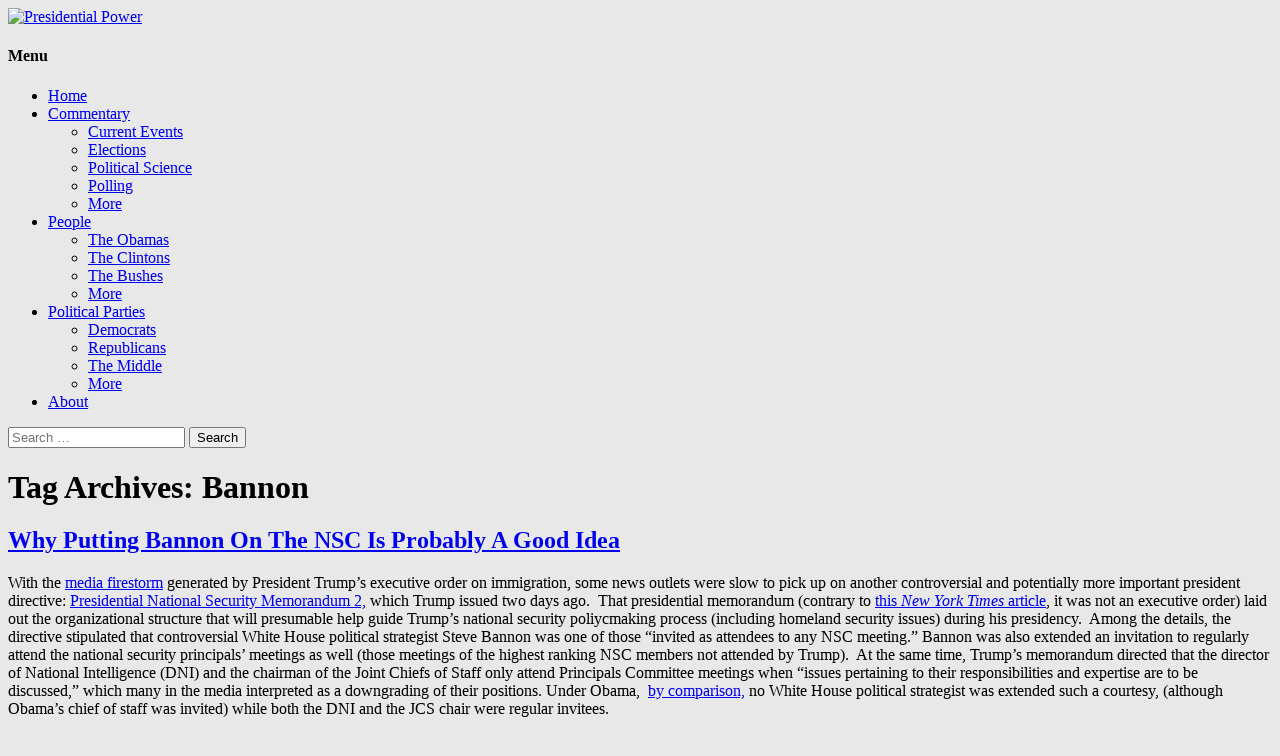

--- FILE ---
content_type: text/html; charset=UTF-8
request_url: https://sites.middlebury.edu/presidentialpower/tag/bannon/
body_size: 17213
content:
<!DOCTYPE html>
<html lang="en-US">
<head>
	<meta charset="UTF-8">
	<meta name="viewport" content="width=device-width">
	<link rel="profile" href="http://gmpg.org/xfn/11">
	<link rel="pingback" href="https://sites.middlebury.edu/presidentialpower/xmlrpc.php">
	<title>Bannon &#8211; Presidential Power</title>
<meta name='robots' content='max-image-preview:large' />
<link rel='dns-prefetch' href='//stats.wp.com' />
<link rel='dns-prefetch' href='//fonts.googleapis.com' />
<link rel="alternate" type="application/rss+xml" title="Presidential Power &raquo; Feed" href="https://sites.middlebury.edu/presidentialpower/feed/" />
<link rel="alternate" type="application/rss+xml" title="Presidential Power &raquo; Comments Feed" href="https://sites.middlebury.edu/presidentialpower/comments/feed/" />
<link rel="alternate" type="application/rss+xml" title="Presidential Power &raquo; Bannon Tag Feed" href="https://sites.middlebury.edu/presidentialpower/tag/bannon/feed/" />
<style id='wp-img-auto-sizes-contain-inline-css' type='text/css'>
img:is([sizes=auto i],[sizes^="auto," i]){contain-intrinsic-size:3000px 1500px}
/*# sourceURL=wp-img-auto-sizes-contain-inline-css */
</style>
<style id='wp-emoji-styles-inline-css' type='text/css'>

	img.wp-smiley, img.emoji {
		display: inline !important;
		border: none !important;
		box-shadow: none !important;
		height: 1em !important;
		width: 1em !important;
		margin: 0 0.07em !important;
		vertical-align: -0.1em !important;
		background: none !important;
		padding: 0 !important;
	}
/*# sourceURL=wp-emoji-styles-inline-css */
</style>
<style id='wp-block-library-inline-css' type='text/css'>
:root{--wp-block-synced-color:#7a00df;--wp-block-synced-color--rgb:122,0,223;--wp-bound-block-color:var(--wp-block-synced-color);--wp-editor-canvas-background:#ddd;--wp-admin-theme-color:#007cba;--wp-admin-theme-color--rgb:0,124,186;--wp-admin-theme-color-darker-10:#006ba1;--wp-admin-theme-color-darker-10--rgb:0,107,160.5;--wp-admin-theme-color-darker-20:#005a87;--wp-admin-theme-color-darker-20--rgb:0,90,135;--wp-admin-border-width-focus:2px}@media (min-resolution:192dpi){:root{--wp-admin-border-width-focus:1.5px}}.wp-element-button{cursor:pointer}:root .has-very-light-gray-background-color{background-color:#eee}:root .has-very-dark-gray-background-color{background-color:#313131}:root .has-very-light-gray-color{color:#eee}:root .has-very-dark-gray-color{color:#313131}:root .has-vivid-green-cyan-to-vivid-cyan-blue-gradient-background{background:linear-gradient(135deg,#00d084,#0693e3)}:root .has-purple-crush-gradient-background{background:linear-gradient(135deg,#34e2e4,#4721fb 50%,#ab1dfe)}:root .has-hazy-dawn-gradient-background{background:linear-gradient(135deg,#faaca8,#dad0ec)}:root .has-subdued-olive-gradient-background{background:linear-gradient(135deg,#fafae1,#67a671)}:root .has-atomic-cream-gradient-background{background:linear-gradient(135deg,#fdd79a,#004a59)}:root .has-nightshade-gradient-background{background:linear-gradient(135deg,#330968,#31cdcf)}:root .has-midnight-gradient-background{background:linear-gradient(135deg,#020381,#2874fc)}:root{--wp--preset--font-size--normal:16px;--wp--preset--font-size--huge:42px}.has-regular-font-size{font-size:1em}.has-larger-font-size{font-size:2.625em}.has-normal-font-size{font-size:var(--wp--preset--font-size--normal)}.has-huge-font-size{font-size:var(--wp--preset--font-size--huge)}.has-text-align-center{text-align:center}.has-text-align-left{text-align:left}.has-text-align-right{text-align:right}.has-fit-text{white-space:nowrap!important}#end-resizable-editor-section{display:none}.aligncenter{clear:both}.items-justified-left{justify-content:flex-start}.items-justified-center{justify-content:center}.items-justified-right{justify-content:flex-end}.items-justified-space-between{justify-content:space-between}.screen-reader-text{border:0;clip-path:inset(50%);height:1px;margin:-1px;overflow:hidden;padding:0;position:absolute;width:1px;word-wrap:normal!important}.screen-reader-text:focus{background-color:#ddd;clip-path:none;color:#444;display:block;font-size:1em;height:auto;left:5px;line-height:normal;padding:15px 23px 14px;text-decoration:none;top:5px;width:auto;z-index:100000}html :where(.has-border-color){border-style:solid}html :where([style*=border-top-color]){border-top-style:solid}html :where([style*=border-right-color]){border-right-style:solid}html :where([style*=border-bottom-color]){border-bottom-style:solid}html :where([style*=border-left-color]){border-left-style:solid}html :where([style*=border-width]){border-style:solid}html :where([style*=border-top-width]){border-top-style:solid}html :where([style*=border-right-width]){border-right-style:solid}html :where([style*=border-bottom-width]){border-bottom-style:solid}html :where([style*=border-left-width]){border-left-style:solid}html :where(img[class*=wp-image-]){height:auto;max-width:100%}:where(figure){margin:0 0 1em}html :where(.is-position-sticky){--wp-admin--admin-bar--position-offset:var(--wp-admin--admin-bar--height,0px)}@media screen and (max-width:600px){html :where(.is-position-sticky){--wp-admin--admin-bar--position-offset:0px}}

/*# sourceURL=wp-block-library-inline-css */
</style><style id='global-styles-inline-css' type='text/css'>
:root{--wp--preset--aspect-ratio--square: 1;--wp--preset--aspect-ratio--4-3: 4/3;--wp--preset--aspect-ratio--3-4: 3/4;--wp--preset--aspect-ratio--3-2: 3/2;--wp--preset--aspect-ratio--2-3: 2/3;--wp--preset--aspect-ratio--16-9: 16/9;--wp--preset--aspect-ratio--9-16: 9/16;--wp--preset--color--black: #000000;--wp--preset--color--cyan-bluish-gray: #abb8c3;--wp--preset--color--white: #ffffff;--wp--preset--color--pale-pink: #f78da7;--wp--preset--color--vivid-red: #cf2e2e;--wp--preset--color--luminous-vivid-orange: #ff6900;--wp--preset--color--luminous-vivid-amber: #fcb900;--wp--preset--color--light-green-cyan: #7bdcb5;--wp--preset--color--vivid-green-cyan: #00d084;--wp--preset--color--pale-cyan-blue: #8ed1fc;--wp--preset--color--vivid-cyan-blue: #0693e3;--wp--preset--color--vivid-purple: #9b51e0;--wp--preset--gradient--vivid-cyan-blue-to-vivid-purple: linear-gradient(135deg,rgb(6,147,227) 0%,rgb(155,81,224) 100%);--wp--preset--gradient--light-green-cyan-to-vivid-green-cyan: linear-gradient(135deg,rgb(122,220,180) 0%,rgb(0,208,130) 100%);--wp--preset--gradient--luminous-vivid-amber-to-luminous-vivid-orange: linear-gradient(135deg,rgb(252,185,0) 0%,rgb(255,105,0) 100%);--wp--preset--gradient--luminous-vivid-orange-to-vivid-red: linear-gradient(135deg,rgb(255,105,0) 0%,rgb(207,46,46) 100%);--wp--preset--gradient--very-light-gray-to-cyan-bluish-gray: linear-gradient(135deg,rgb(238,238,238) 0%,rgb(169,184,195) 100%);--wp--preset--gradient--cool-to-warm-spectrum: linear-gradient(135deg,rgb(74,234,220) 0%,rgb(151,120,209) 20%,rgb(207,42,186) 40%,rgb(238,44,130) 60%,rgb(251,105,98) 80%,rgb(254,248,76) 100%);--wp--preset--gradient--blush-light-purple: linear-gradient(135deg,rgb(255,206,236) 0%,rgb(152,150,240) 100%);--wp--preset--gradient--blush-bordeaux: linear-gradient(135deg,rgb(254,205,165) 0%,rgb(254,45,45) 50%,rgb(107,0,62) 100%);--wp--preset--gradient--luminous-dusk: linear-gradient(135deg,rgb(255,203,112) 0%,rgb(199,81,192) 50%,rgb(65,88,208) 100%);--wp--preset--gradient--pale-ocean: linear-gradient(135deg,rgb(255,245,203) 0%,rgb(182,227,212) 50%,rgb(51,167,181) 100%);--wp--preset--gradient--electric-grass: linear-gradient(135deg,rgb(202,248,128) 0%,rgb(113,206,126) 100%);--wp--preset--gradient--midnight: linear-gradient(135deg,rgb(2,3,129) 0%,rgb(40,116,252) 100%);--wp--preset--font-size--small: 13px;--wp--preset--font-size--medium: 20px;--wp--preset--font-size--large: 36px;--wp--preset--font-size--x-large: 42px;--wp--preset--spacing--20: 0.44rem;--wp--preset--spacing--30: 0.67rem;--wp--preset--spacing--40: 1rem;--wp--preset--spacing--50: 1.5rem;--wp--preset--spacing--60: 2.25rem;--wp--preset--spacing--70: 3.38rem;--wp--preset--spacing--80: 5.06rem;--wp--preset--shadow--natural: 6px 6px 9px rgba(0, 0, 0, 0.2);--wp--preset--shadow--deep: 12px 12px 50px rgba(0, 0, 0, 0.4);--wp--preset--shadow--sharp: 6px 6px 0px rgba(0, 0, 0, 0.2);--wp--preset--shadow--outlined: 6px 6px 0px -3px rgb(255, 255, 255), 6px 6px rgb(0, 0, 0);--wp--preset--shadow--crisp: 6px 6px 0px rgb(0, 0, 0);}:where(.is-layout-flex){gap: 0.5em;}:where(.is-layout-grid){gap: 0.5em;}body .is-layout-flex{display: flex;}.is-layout-flex{flex-wrap: wrap;align-items: center;}.is-layout-flex > :is(*, div){margin: 0;}body .is-layout-grid{display: grid;}.is-layout-grid > :is(*, div){margin: 0;}:where(.wp-block-columns.is-layout-flex){gap: 2em;}:where(.wp-block-columns.is-layout-grid){gap: 2em;}:where(.wp-block-post-template.is-layout-flex){gap: 1.25em;}:where(.wp-block-post-template.is-layout-grid){gap: 1.25em;}.has-black-color{color: var(--wp--preset--color--black) !important;}.has-cyan-bluish-gray-color{color: var(--wp--preset--color--cyan-bluish-gray) !important;}.has-white-color{color: var(--wp--preset--color--white) !important;}.has-pale-pink-color{color: var(--wp--preset--color--pale-pink) !important;}.has-vivid-red-color{color: var(--wp--preset--color--vivid-red) !important;}.has-luminous-vivid-orange-color{color: var(--wp--preset--color--luminous-vivid-orange) !important;}.has-luminous-vivid-amber-color{color: var(--wp--preset--color--luminous-vivid-amber) !important;}.has-light-green-cyan-color{color: var(--wp--preset--color--light-green-cyan) !important;}.has-vivid-green-cyan-color{color: var(--wp--preset--color--vivid-green-cyan) !important;}.has-pale-cyan-blue-color{color: var(--wp--preset--color--pale-cyan-blue) !important;}.has-vivid-cyan-blue-color{color: var(--wp--preset--color--vivid-cyan-blue) !important;}.has-vivid-purple-color{color: var(--wp--preset--color--vivid-purple) !important;}.has-black-background-color{background-color: var(--wp--preset--color--black) !important;}.has-cyan-bluish-gray-background-color{background-color: var(--wp--preset--color--cyan-bluish-gray) !important;}.has-white-background-color{background-color: var(--wp--preset--color--white) !important;}.has-pale-pink-background-color{background-color: var(--wp--preset--color--pale-pink) !important;}.has-vivid-red-background-color{background-color: var(--wp--preset--color--vivid-red) !important;}.has-luminous-vivid-orange-background-color{background-color: var(--wp--preset--color--luminous-vivid-orange) !important;}.has-luminous-vivid-amber-background-color{background-color: var(--wp--preset--color--luminous-vivid-amber) !important;}.has-light-green-cyan-background-color{background-color: var(--wp--preset--color--light-green-cyan) !important;}.has-vivid-green-cyan-background-color{background-color: var(--wp--preset--color--vivid-green-cyan) !important;}.has-pale-cyan-blue-background-color{background-color: var(--wp--preset--color--pale-cyan-blue) !important;}.has-vivid-cyan-blue-background-color{background-color: var(--wp--preset--color--vivid-cyan-blue) !important;}.has-vivid-purple-background-color{background-color: var(--wp--preset--color--vivid-purple) !important;}.has-black-border-color{border-color: var(--wp--preset--color--black) !important;}.has-cyan-bluish-gray-border-color{border-color: var(--wp--preset--color--cyan-bluish-gray) !important;}.has-white-border-color{border-color: var(--wp--preset--color--white) !important;}.has-pale-pink-border-color{border-color: var(--wp--preset--color--pale-pink) !important;}.has-vivid-red-border-color{border-color: var(--wp--preset--color--vivid-red) !important;}.has-luminous-vivid-orange-border-color{border-color: var(--wp--preset--color--luminous-vivid-orange) !important;}.has-luminous-vivid-amber-border-color{border-color: var(--wp--preset--color--luminous-vivid-amber) !important;}.has-light-green-cyan-border-color{border-color: var(--wp--preset--color--light-green-cyan) !important;}.has-vivid-green-cyan-border-color{border-color: var(--wp--preset--color--vivid-green-cyan) !important;}.has-pale-cyan-blue-border-color{border-color: var(--wp--preset--color--pale-cyan-blue) !important;}.has-vivid-cyan-blue-border-color{border-color: var(--wp--preset--color--vivid-cyan-blue) !important;}.has-vivid-purple-border-color{border-color: var(--wp--preset--color--vivid-purple) !important;}.has-vivid-cyan-blue-to-vivid-purple-gradient-background{background: var(--wp--preset--gradient--vivid-cyan-blue-to-vivid-purple) !important;}.has-light-green-cyan-to-vivid-green-cyan-gradient-background{background: var(--wp--preset--gradient--light-green-cyan-to-vivid-green-cyan) !important;}.has-luminous-vivid-amber-to-luminous-vivid-orange-gradient-background{background: var(--wp--preset--gradient--luminous-vivid-amber-to-luminous-vivid-orange) !important;}.has-luminous-vivid-orange-to-vivid-red-gradient-background{background: var(--wp--preset--gradient--luminous-vivid-orange-to-vivid-red) !important;}.has-very-light-gray-to-cyan-bluish-gray-gradient-background{background: var(--wp--preset--gradient--very-light-gray-to-cyan-bluish-gray) !important;}.has-cool-to-warm-spectrum-gradient-background{background: var(--wp--preset--gradient--cool-to-warm-spectrum) !important;}.has-blush-light-purple-gradient-background{background: var(--wp--preset--gradient--blush-light-purple) !important;}.has-blush-bordeaux-gradient-background{background: var(--wp--preset--gradient--blush-bordeaux) !important;}.has-luminous-dusk-gradient-background{background: var(--wp--preset--gradient--luminous-dusk) !important;}.has-pale-ocean-gradient-background{background: var(--wp--preset--gradient--pale-ocean) !important;}.has-electric-grass-gradient-background{background: var(--wp--preset--gradient--electric-grass) !important;}.has-midnight-gradient-background{background: var(--wp--preset--gradient--midnight) !important;}.has-small-font-size{font-size: var(--wp--preset--font-size--small) !important;}.has-medium-font-size{font-size: var(--wp--preset--font-size--medium) !important;}.has-large-font-size{font-size: var(--wp--preset--font-size--large) !important;}.has-x-large-font-size{font-size: var(--wp--preset--font-size--x-large) !important;}
/*# sourceURL=global-styles-inline-css */
</style>

<style id='classic-theme-styles-inline-css' type='text/css'>
/*! This file is auto-generated */
.wp-block-button__link{color:#fff;background-color:#32373c;border-radius:9999px;box-shadow:none;text-decoration:none;padding:calc(.667em + 2px) calc(1.333em + 2px);font-size:1.125em}.wp-block-file__button{background:#32373c;color:#fff;text-decoration:none}
/*# sourceURL=/wp-includes/css/classic-themes.min.css */
</style>
<link rel='stylesheet' id='suits-fonts-css' href='//fonts.googleapis.com/css?family=Lato%3A300%2C400&#038;subset=latin%2Clatin-ext' type='text/css' media='all' />
<link rel='stylesheet' id='suits-style-css' href='https://sites.middlebury.edu/presidentialpower/wp-content/themes/suits/style.css?ver=2020-09-16' type='text/css' media='all' />
<script type="text/javascript" id="jquery-core-js-extra">
/* <![CDATA[ */
var msreader_featured_posts = {"saving":"Saving...","post_featured":"This post is featured","feature":"Feature","unfeature":"Unfeature"};
//# sourceURL=jquery-core-js-extra
/* ]]> */
</script>
<script type="text/javascript" src="https://sites.middlebury.edu/presidentialpower/wp-includes/js/jquery/jquery.min.js?ver=3.7.1" id="jquery-core-js"></script>
<script type="text/javascript" src="https://sites.middlebury.edu/presidentialpower/wp-includes/js/jquery/jquery-migrate.min.js?ver=3.4.1" id="jquery-migrate-js"></script>
<script type="text/javascript" id="jquery-js-after">
/* <![CDATA[ */
var ajaxurl = 'https://sites.middlebury.edu/presidentialpower/wp-admin/admin-ajax.php';
//# sourceURL=jquery-js-after
/* ]]> */
</script>
<link rel="https://api.w.org/" href="https://sites.middlebury.edu/presidentialpower/wp-json/" /><link rel="alternate" title="JSON" type="application/json" href="https://sites.middlebury.edu/presidentialpower/wp-json/wp/v2/tags/816296" /><link rel="EditURI" type="application/rsd+xml" title="RSD" href="https://sites.middlebury.edu/presidentialpower/xmlrpc.php?rsd" />
<meta name="generator" content="Presidential Power 6.9 - https://sites.middlebury.edu/presidentialpower" />
	<style>
		@media screen and (max-width: 782px) {
			#wpadminbar li#wp-admin-bar-log-in,
			#wpadminbar li#wp-admin-bar-register {
				display: block;
			}

			#wpadminbar li#wp-admin-bar-log-in a,
			#wpadminbar li#wp-admin-bar-register a {
				padding: 0 8px;
			}
		}
	</style>
	<style>img#wpstats{display:none}</style>
		
        <script type="text/javascript">
            var jQueryMigrateHelperHasSentDowngrade = false;

			window.onerror = function( msg, url, line, col, error ) {
				// Break out early, do not processing if a downgrade reqeust was already sent.
				if ( jQueryMigrateHelperHasSentDowngrade ) {
					return true;
                }

				var xhr = new XMLHttpRequest();
				var nonce = '2fe1272290';
				var jQueryFunctions = [
					'andSelf',
					'browser',
					'live',
					'boxModel',
					'support.boxModel',
					'size',
					'swap',
					'clean',
					'sub',
                ];
				var match_pattern = /\)\.(.+?) is not a function/;
                var erroredFunction = msg.match( match_pattern );

                // If there was no matching functions, do not try to downgrade.
                if ( null === erroredFunction || typeof erroredFunction !== 'object' || typeof erroredFunction[1] === "undefined" || -1 === jQueryFunctions.indexOf( erroredFunction[1] ) ) {
                    return true;
                }

                // Set that we've now attempted a downgrade request.
                jQueryMigrateHelperHasSentDowngrade = true;

				xhr.open( 'POST', 'https://sites.middlebury.edu/presidentialpower/wp-admin/admin-ajax.php' );
				xhr.setRequestHeader( 'Content-Type', 'application/x-www-form-urlencoded' );
				xhr.onload = function () {
					var response,
                        reload = false;

					if ( 200 === xhr.status ) {
                        try {
                        	response = JSON.parse( xhr.response );

                        	reload = response.data.reload;
                        } catch ( e ) {
                        	reload = false;
                        }
                    }

					// Automatically reload the page if a deprecation caused an automatic downgrade, ensure visitors get the best possible experience.
					if ( reload ) {
						location.reload();
                    }
				};

				xhr.send( encodeURI( 'action=jquery-migrate-downgrade-version&_wpnonce=' + nonce ) );

				// Suppress error alerts in older browsers
				return true;
			}
        </script>

			<style type="text/css" id="suits-header-css">
			.site-title,
		.site-description {
			position: absolute;
			clip: rect(1px, 1px, 1px, 1px);
		}

		.site-header .home-link {
			min-height: 0;
		}
		</style>
	<style type="text/css" id="custom-background-css">
body.custom-background { background-color: #e8e8e8; }
</style>
	
<!-- Jetpack Open Graph Tags -->
<meta property="og:type" content="website" />
<meta property="og:title" content="Bannon &#8211; Presidential Power" />
<meta property="og:url" content="https://sites.middlebury.edu/presidentialpower/tag/bannon/" />
<meta property="og:site_name" content="Presidential Power" />
<meta property="og:image" content="https://s0.wp.com/i/blank.jpg" />
<meta property="og:image:width" content="200" />
<meta property="og:image:height" content="200" />
<meta property="og:image:alt" content="" />
<meta property="og:locale" content="en_US" />

<!-- End Jetpack Open Graph Tags -->
		<style type="text/css" id="wp-custom-css">
			/*
Welcome to Custom CSS!

To learn how this works, see http://wp.me/PEmnE-Bt
*/		</style>
		</head>

<body class="archive tag tag-bannon tag-816296 custom-background wp-theme-suits no-footer-sidebar">
		<div id="page" class="hfeed site">
		<header id="masthead" class="site-header" role="banner">
										<a class="home-link" href="https://sites.middlebury.edu/presidentialpower/" title="Presidential Power" rel="home">
					<img src="https://sites.middlebury.edu/presidentialpower/files/2014/08/cropped-Presidential-Power-Header3.jpg" class="header-image" width="1500" height="218" alt="Presidential Power" />
				</a>
			
			<div id="navbar" class="navbar">
				<nav id="site-navigation" class="navigation main-navigation" role="navigation">
					<h4 class="menu-toggle">Menu</h4>
					<div class="menu-top-container"><ul id="menu-top" class="nav-menu"><li id="menu-item-14983" class="menu-item menu-item-type-custom menu-item-object-custom menu-item-home menu-item-14983"><a href="http://sites.middlebury.edu/presidentialpower/">Home</a></li>
<li id="menu-item-14966" class="menu-item menu-item-type-taxonomy menu-item-object-category menu-item-has-children menu-item-14966"><a href="https://sites.middlebury.edu/presidentialpower/category/events/">Commentary</a>
<ul class="sub-menu">
	<li id="menu-item-14967" class="menu-item menu-item-type-taxonomy menu-item-object-category menu-item-14967"><a href="https://sites.middlebury.edu/presidentialpower/category/events/current-events/">Current Events</a></li>
	<li id="menu-item-14968" class="menu-item menu-item-type-taxonomy menu-item-object-category menu-item-14968"><a href="https://sites.middlebury.edu/presidentialpower/category/events/elections/">Elections</a></li>
	<li id="menu-item-14990" class="menu-item menu-item-type-custom menu-item-object-custom menu-item-14990"><a href="http://sites.middlebury.edu/presidentialpower/category/commentary/political-science-commentary/">Political Science</a></li>
	<li id="menu-item-14991" class="menu-item menu-item-type-custom menu-item-object-custom menu-item-14991"><a href="http://sites.middlebury.edu/presidentialpower/category/commentary/polling-events/">Polling</a></li>
	<li id="menu-item-14969" class="menu-item menu-item-type-taxonomy menu-item-object-category menu-item-14969"><a href="https://sites.middlebury.edu/presidentialpower/category/events/more/">More</a></li>
</ul>
</li>
<li id="menu-item-14972" class="menu-item menu-item-type-taxonomy menu-item-object-category menu-item-has-children menu-item-14972"><a href="https://sites.middlebury.edu/presidentialpower/category/people/">People</a>
<ul class="sub-menu">
	<li id="menu-item-14992" class="menu-item menu-item-type-custom menu-item-object-custom menu-item-14992"><a href="http://sites.middlebury.edu/presidentialpower/category/people/the-obamas-people/">The Obamas</a></li>
	<li id="menu-item-14975" class="menu-item menu-item-type-taxonomy menu-item-object-category menu-item-14975"><a href="https://sites.middlebury.edu/presidentialpower/category/people/the-clintons/">The Clintons</a></li>
	<li id="menu-item-14974" class="menu-item menu-item-type-taxonomy menu-item-object-category menu-item-14974"><a href="https://sites.middlebury.edu/presidentialpower/category/people/the-bushes/">The Bushes</a></li>
	<li id="menu-item-14973" class="menu-item menu-item-type-taxonomy menu-item-object-category menu-item-14973"><a href="https://sites.middlebury.edu/presidentialpower/category/people/more-people/">More</a></li>
</ul>
</li>
<li id="menu-item-14977" class="menu-item menu-item-type-taxonomy menu-item-object-category menu-item-has-children menu-item-14977"><a href="https://sites.middlebury.edu/presidentialpower/category/political-parties/">Political Parties</a>
<ul class="sub-menu">
	<li id="menu-item-14978" class="menu-item menu-item-type-taxonomy menu-item-object-category menu-item-14978"><a href="https://sites.middlebury.edu/presidentialpower/category/political-parties/democrats/">Democrats</a></li>
	<li id="menu-item-14980" class="menu-item menu-item-type-taxonomy menu-item-object-category menu-item-14980"><a href="https://sites.middlebury.edu/presidentialpower/category/political-parties/republicans/">Republicans</a></li>
	<li id="menu-item-14981" class="menu-item menu-item-type-taxonomy menu-item-object-category menu-item-14981"><a href="https://sites.middlebury.edu/presidentialpower/category/political-parties/the-middle/">The Middle</a></li>
	<li id="menu-item-14979" class="menu-item menu-item-type-taxonomy menu-item-object-category menu-item-14979"><a href="https://sites.middlebury.edu/presidentialpower/category/political-parties/more-political-parties/">More</a></li>
</ul>
</li>
<li id="menu-item-14984" class="menu-item menu-item-type-post_type menu-item-object-page menu-item-14984"><a href="https://sites.middlebury.edu/presidentialpower/about/">About</a></li>
</ul></div>					<form role="search" method="get" class="search-form" action="https://sites.middlebury.edu/presidentialpower/">
				<label>
					<span class="screen-reader-text">Search for:</span>
					<input type="search" class="search-field" placeholder="Search &hellip;" value="" name="s" />
				</label>
				<input type="submit" class="search-submit" value="Search" />
			</form>				</nav><!-- #site-navigation -->
			</div><!-- #navbar -->
		</header><!-- #masthead -->

		<div id="main" class="site-main">

	<div id="primary" class="content-area">
		<div id="content" class="site-content" role="main">

					<header class="archive-header">
				<h1 class="archive-title">Tag Archives: Bannon</h1>
							</header><!-- .archive-header -->

										
<article id="post-16060" class="post-16060 post type-post status-publish format-standard hentry category-uncategorized tag-bannon tag-national-security-council tag-trump-decisionmaking">
	<header class="entry-header">
		
				<h2 class="entry-title">
			<a href="https://sites.middlebury.edu/presidentialpower/2017/01/31/why-putting-bannon-on-the-nsc-is-probably-a-good-idea/" rel="bookmark">Why Putting Bannon On The NSC Is Probably A Good Idea</a>
		</h2>
			</header><!-- .entry-header -->

		<div class="entry-content">
		<p>With the <a href="https://www.nytimes.com/2017/01/29/us/trump-refugee-ban-muslim-executive-order.html?_r=0">media firestorm</a> generated by President Trump’s executive order on immigration, some news outlets were slow to pick up on another controversial and potentially more important president directive: <a href="https://www.whitehouse.gov/the-press-office/2017/01/28/presidential-memorandum-organization-national-security-council-and">Presidential National Security Memorandum 2,</a> which Trump issued two days ago.  That presidential memorandum (contrary to <a href="https://www.nytimes.com/2017/01/29/us/stephen-bannon-donald-trump-national-security-council.html?hp&amp;action=click&amp;pgtype=Homepage&amp;clickSource=story-heading&amp;module=first-column-region&amp;region=top-news&amp;WT.nav=top-news">this <em>New York Times</em> article</a>, it was not an executive order) laid out the organizational structure that will presumable help guide Trump’s national security poliycmaking process (including homeland security issues) during his presidency.  Among the details, the directive stipulated that controversial White House political strategist Steve Bannon was one of those “invited as attendees to any NSC meeting.” Bannon was also extended an invitation to regularly attend the national security principals’ meetings as well (those meetings of the highest ranking NSC members not attended by Trump).  At the same time, Trump’s memorandum directed that the director of National Intelligence (DNI) and the chairman of the Joint Chiefs of Staff only attend Principals Committee meetings when &#8220;issues pertaining to their responsibilities and expertise are to be discussed,&#8221; which many in the media interpreted as a downgrading of their positions. Under Obama,  <a href="https://fas.org/irp/offdocs/ppd/ppd-1.pdf">by comparison,</a> no White House political strategist was extended such a courtesy, (although Obama’s chief of staff was invited) while both the DNI and the JCS chair were regular invitees.</p>
<p>Not surprisingly, the decision to extend Bannon a permanent invitation to participate in the national security policymaking process <a href="http://www.wsj.com/articles/donald-trump-signs-order-to-revamp-national-security-council-1485641329">generated a negative reaction</a> from a range of individuals in both parties, including Republican Arizona <a href="http://www.politico.com/story/2017/01/mccain-bannon-nsc-234329">Senator John McCain </a>and former Obama national security adviser Susan Rice, who <a href="http://thehill.com/policy/national-security/316764-susan-rice-trumps-nsc-order-stone-cold-crazy">reportedly called the decision </a>“stone cold crazy”. David Rothkopf, who has written a couple of histories of the NSC, <a href="https://www.washingtonpost.com/opinions/the-danger-of-steve-bannon-on-the-national-security-council/2017/01/29/ba3982a2-e663-11e6-bf6f-301b6b443624_story.html?utm_term=.16b0d0477e95">penned an op ed piece </a>in the <em>Washington Post</em> that included this dire warning: “…Bannon is the precisely wrong person for this wrong role. His national security experience consists of a graduate degree and seven years in the Navy. More troubling, Bannon’s role as chairman of Breitbart.com, with its racist, misogynist and Islamophobic perspectives, and his avowed desire to blow up our system of government, suggests this is someone who not only has no business being a permanent member of the most powerful consultative body in the world — he has no business being in a position of responsibility in any government.”</p>
<p>Even Bette Midler took time to tweet her concern:</p>
<p>“<a href="https://twitter.com/BetteMidler"><strong>Bette Midler Verified account </strong>‏<span style="text-decoration: line-through">@</span><strong>BetteMidler</strong> </a><a href="https://twitter.com/BetteMidler/status/825739575964397570">7h7 hours ago</a></p>
<p><a href="https://twitter.com/hashtag/Trump?src=hash"><span style="text-decoration: line-through">#</span><strong>Trump</strong></a>&#8216;s reshuffling US <strong>National Security Council</strong> (NSC), DOWNGRADING THE MILITARY CHIEFS OF STAFF! Giving a regular seat Steve Bannon! WHY?”</p>
<p>What is one to make of this reaction? With all due respect to the Divine Miss M’s foreign policy chops, I want to make the argument here that giving Bannon a formal place at the national security table is probably a good idea, given the fact that he&#8217;s probably going to play an important role in Trump’s national security process whether he sits in on meetings or not. Nor do I agree that the directive necessarily indicates a demotion for the JCS chair or DNI. However, there are other aspects of Trump’s order – aspects ignored by the critics &#8211; that worry me far more than the formal status for any single individual, including Bannon.</p>
<p>A little bit of background to Trump’s directive will help put it in historical context. Every recent president has, very early in their administration, issued a directive similar to Trump’s that lays down the organizational template for national security policymaking. Again, here’s <a href="https://www.whitehouse.gov/the-press-office/2017/01/28/presidential-memorandum-organization-national-security-council-and">the full text</a> of Trump’s presidential memorandum.  And here is <a href="https://fas.org/irp/offdocs/ppd/ppd-1.pdf">Obama’s comparable directive</a>  and <a href="https://fas.org/irp/offdocs/nspd/nspd-1.htm">George W. Bush’s.</a> As you can see, despite the difference in titles (Obama’s is labeled a Presidential Policy Directives, or PPD, while Bush&#8217;s is a National Security Policy Directive, or NSPD) they adopt a similar format.  But neither Bush nor Obama included a White House political strategist as a regular attendee.  Indeed, <a href="http://www.whitehousetransitionproject.org/wp-content/uploads/2017/01/LBJ_National_Security_Forum_National_Security_Council_9-23-2016.pdf">according to former Bush chief of staff </a>Josh Bolten,  Bush explicitly forbid his chief political strategist Karl Rove from sitting in on NSC meetings, for fear that it would signal that political considerations tainted his national security policymaking process.  Although Obama&#8217;s political strategist David Axelrod occasionally attended Obama’s national security meetings, he was not listed as a regular attendee and did not actively participate in deliberations. However, both Bush and Obama did include their White House chief of staffs as regular invitees. It bears noting that in Obama’s case, Rahm Emanuel, who was Obama’s first chief of staff, was very influential in devising political strategy for the President.</p>
<p>In thinking about the ramifications of Bannon’s appointment, it is worth keeping in mind a couple of points.  First, Trump’s presidential memorandum is only a blueprint – it is a first stab by the President at deciding how to decide – but it is issued when Trump has very little experience in running the NSC process, and before anyone really knows how personalities will, or won’t, interact.  So we should not read too much into this document in terms of projecting who will run the show, and based on what input. Second, and perhaps more importantly, the early evidence <a href="http://www.wsj.com/articles/bannon-set-to-reshape-white-house-role-1479089587">if media report</a>s are to be believed (see Trump’s controversial executive order on immigration) suggests that Bannon is already playing a key role in the making of national security policy.  By virtue of his location in the West Wing, and his regular meetings with <del>Obama</del> Trump it seems clear that Bannon is going to make his views on national security policy known to Trump whether he’s on the invite list to NSC meetings or not. Given this reality, in some ways it might be more helpful to Trump if Bannon is exposed to alternative views in the formal NSC deliberative process – and if Bannon&#8217;s views are subject to formal critique as well. Finally, one might argue that a pure separation of national security strategy and politics is not only unfeasible – it’s a bad idea.  Politics matters even in the national security realm – if you lack a strategy for developing political support for a policy, it is likely to be more difficult to implement.  In short, politics does not stop at the water&#8217;s edge.</p>
<p>Let me conclude with three additional observations.  To begin, some of the most important details are left unsaid in this memo – specifically, the number and composition of the policy coordinating committees (PCC’s) which apparently will replace Obama’s interagency committees as the first level of policy development.  One of the problems recent NSC staff structures have had is the proliferation of lower-level committees, and attendant meetings that sucked up an incredible amount of participants&#8217; time.  Each meeting requires an agenda, staff preparation, meeting minutes,  etc., and in previous administrations many participants in the process complain that they were too focused on the administrative requirements of preparing and holding meetings, and less on policy development and articulation.  One can get a sense of the number of these PCC’s by looking at Bush’s initial 2001 memo, which established six regional PCC’s and 11 functional ones. That’s a lot of paper pushing!  We shall see how Trump’s process unfolds at the lower level, which is in some respects more important than who sits on the principals committee, since it is where many policies are first incubated.</p>
<p>Second, a presidential memorandum can only provide a template for decisionmaking – ultimately, Trump’s priorities will decide which issues make it from the PCC’s up through the deputies’ level to the principals and the NSC.  Issues that Trump does not prioritize will get resolved through interagency deliberation at the lower level.  The key for any White House process is determining which issues rise to the top, and which do not.  In recent administrations, the NSC staff structure has become so large and unwieldy that it has developed a tendency to suck up lower-level issues into the President’s orbit when these should be more properly resolved before reaching the President&#8217;s desk.  The effectiveness of Trump’s deliberations will depend in part on how widely and deeply he wants to get involved in the policy weeds, and whether his staff process can separate the substantive policy wheat from the chaff.</p>
<p>Third, since at least Brent Scowcroft’s time as George H. W. Bush’s national security adviser (see <a href="https://fas.org/irp/offdocs/nsd/nsd1.pdf">his directive here)</a>, the national security adviser – in Trump’s case Michael Flynn – has managed the national security policymaking process, chairing the principals’ meeting, orchestrating the paperwork, etc.  To be effective in this role, Flynn needs Trump’s full support, so that no one (read: Bannon!) is rewarded for going around Flynn to try to influence Trump outside the formal deliberative process. At the same time, Flynn must cultivate a reputation for being an honest broker who presents all views to Trump, particularly when there is disagreement among key advisers.  This is a difficult task and historically one that often leads to friction with cabinet members, particularly the Secretary of State.  Again, I have no idea how well Flynn is suited to this task – <a href="https://www.nytimes.com/2017/01/29/us/stephen-bannon-donald-trump-national-security-council.html">early reports raise questions</a> &#8211; but it will go a long way toward determining how effective Trump’s national security policymaking process is.</p>
<p>My takeaway point, however, is that Bannon’s influence on the national security policymaking process is not likely to be determined by whether he participates in formal NSC deliberations &#8211; it’s going to come from his direct access to Trump via the Oval Office daily meetings. Although symbolism matters in Washington in terms of signaling who is important, the real currency for any presidential aide is face time with the President.  Bannon’s going to get that whether he’s formally on the NSC and principals invite list or not, in my view.  Given that reality, forcing him to justify his views in a more formal deliberative process may not be such a bad idea.</p>
			</div><!-- .entry-content -->
	
	<footer class="entry-meta">
		Posted in <a href="https://sites.middlebury.edu/presidentialpower/category/uncategorized/" rel="category tag">Uncategorized</a> and tagged <a href="https://sites.middlebury.edu/presidentialpower/tag/bannon/" rel="tag">Bannon</a>, <a href="https://sites.middlebury.edu/presidentialpower/tag/national-security-council/" rel="tag">National Security Council</a>, <a href="https://sites.middlebury.edu/presidentialpower/tag/trump-decisionmaking/" rel="tag">Trump decisionmaking</a><span class="on-date"> on <a href="https://sites.middlebury.edu/presidentialpower/2017/01/31/why-putting-bannon-on-the-nsc-is-probably-a-good-idea/" title="10:33 am" rel="bookmark"><time class="entry-date" datetime="2017-01-31T10:33:23-05:00">January 31, 2017</time></a></span><span class="by-author"> by <span class="author vcard"><a class="url fn n" href="https://sites.middlebury.edu/presidentialpower/author/dickinso/" title="View all posts by Matthew Dickinson" rel="author">Matthew Dickinson</a></span></span>.					<a href="https://sites.middlebury.edu/presidentialpower/2017/01/31/why-putting-bannon-on-the-nsc-is-probably-a-good-idea/#comments">9 Comments</a>					</footer><!-- .entry-meta -->
</article><!-- #post -->
			
			
		
		</div><!-- #content -->
	</div><!-- #primary -->

	<div id="secondary" class="sidebar-container" role="complementary">
		<div class="widget-area">
			
		<aside id="recent-posts-4" class="widget widget_recent_entries">
		<h4 class="widget-title">Recent Posts</h4>
		<ul>
											<li>
					<a href="https://sites.middlebury.edu/presidentialpower/2020/04/17/the-corona-virus-what-questions-should-trump-ask/">The Corona Virus: What Questions Should Trump Ask?</a>
									</li>
											<li>
					<a href="https://sites.middlebury.edu/presidentialpower/2020/04/14/the-epidemic-that-never-was/">The Epidemic That Never Was</a>
									</li>
											<li>
					<a href="https://sites.middlebury.edu/presidentialpower/2020/03/28/trump-covid-19-and-the-rally-round-the-flag-phenomenon/">Trump, Covid-19, and the Rally &#8216;Round The Flag Phenomenon</a>
									</li>
											<li>
					<a href="https://sites.middlebury.edu/presidentialpower/2020/02/29/the-scene-from-south-carolina-part-i/">The Scene From South Carolina: Part I</a>
									</li>
											<li>
					<a href="https://sites.middlebury.edu/presidentialpower/2020/02/17/in-honor-of-neustadts-centennial-we-celebrate-presidents-day/">In Honor of Neustadt&#8217;s Centennial, We Celebrate Presidents Day</a>
									</li>
					</ul>

		</aside><aside id="archives-5" class="widget widget_archive"><h4 class="widget-title">Archives</h4>		<label class="screen-reader-text" for="archives-dropdown-5">Archives</label>
		<select id="archives-dropdown-5" name="archive-dropdown">
			
			<option value="">Select Month</option>
				<option value='https://sites.middlebury.edu/presidentialpower/2020/04/'> April 2020 </option>
	<option value='https://sites.middlebury.edu/presidentialpower/2020/03/'> March 2020 </option>
	<option value='https://sites.middlebury.edu/presidentialpower/2020/02/'> February 2020 </option>
	<option value='https://sites.middlebury.edu/presidentialpower/2019/08/'> August 2019 </option>
	<option value='https://sites.middlebury.edu/presidentialpower/2019/07/'> July 2019 </option>
	<option value='https://sites.middlebury.edu/presidentialpower/2019/02/'> February 2019 </option>
	<option value='https://sites.middlebury.edu/presidentialpower/2018/10/'> October 2018 </option>
	<option value='https://sites.middlebury.edu/presidentialpower/2018/09/'> September 2018 </option>
	<option value='https://sites.middlebury.edu/presidentialpower/2018/06/'> June 2018 </option>
	<option value='https://sites.middlebury.edu/presidentialpower/2018/04/'> April 2018 </option>
	<option value='https://sites.middlebury.edu/presidentialpower/2018/02/'> February 2018 </option>
	<option value='https://sites.middlebury.edu/presidentialpower/2018/01/'> January 2018 </option>
	<option value='https://sites.middlebury.edu/presidentialpower/2017/12/'> December 2017 </option>
	<option value='https://sites.middlebury.edu/presidentialpower/2017/07/'> July 2017 </option>
	<option value='https://sites.middlebury.edu/presidentialpower/2017/05/'> May 2017 </option>
	<option value='https://sites.middlebury.edu/presidentialpower/2017/03/'> March 2017 </option>
	<option value='https://sites.middlebury.edu/presidentialpower/2017/01/'> January 2017 </option>
	<option value='https://sites.middlebury.edu/presidentialpower/2016/11/'> November 2016 </option>
	<option value='https://sites.middlebury.edu/presidentialpower/2016/10/'> October 2016 </option>
	<option value='https://sites.middlebury.edu/presidentialpower/2016/09/'> September 2016 </option>
	<option value='https://sites.middlebury.edu/presidentialpower/2016/08/'> August 2016 </option>
	<option value='https://sites.middlebury.edu/presidentialpower/2016/07/'> July 2016 </option>
	<option value='https://sites.middlebury.edu/presidentialpower/2016/06/'> June 2016 </option>
	<option value='https://sites.middlebury.edu/presidentialpower/2016/05/'> May 2016 </option>
	<option value='https://sites.middlebury.edu/presidentialpower/2016/04/'> April 2016 </option>
	<option value='https://sites.middlebury.edu/presidentialpower/2016/03/'> March 2016 </option>
	<option value='https://sites.middlebury.edu/presidentialpower/2016/02/'> February 2016 </option>
	<option value='https://sites.middlebury.edu/presidentialpower/2016/01/'> January 2016 </option>
	<option value='https://sites.middlebury.edu/presidentialpower/2015/12/'> December 2015 </option>
	<option value='https://sites.middlebury.edu/presidentialpower/2015/11/'> November 2015 </option>
	<option value='https://sites.middlebury.edu/presidentialpower/2015/10/'> October 2015 </option>
	<option value='https://sites.middlebury.edu/presidentialpower/2015/09/'> September 2015 </option>
	<option value='https://sites.middlebury.edu/presidentialpower/2015/08/'> August 2015 </option>
	<option value='https://sites.middlebury.edu/presidentialpower/2015/07/'> July 2015 </option>
	<option value='https://sites.middlebury.edu/presidentialpower/2015/06/'> June 2015 </option>
	<option value='https://sites.middlebury.edu/presidentialpower/2015/05/'> May 2015 </option>
	<option value='https://sites.middlebury.edu/presidentialpower/2015/01/'> January 2015 </option>
	<option value='https://sites.middlebury.edu/presidentialpower/2014/12/'> December 2014 </option>
	<option value='https://sites.middlebury.edu/presidentialpower/2014/11/'> November 2014 </option>
	<option value='https://sites.middlebury.edu/presidentialpower/2014/10/'> October 2014 </option>
	<option value='https://sites.middlebury.edu/presidentialpower/2014/09/'> September 2014 </option>
	<option value='https://sites.middlebury.edu/presidentialpower/2014/08/'> August 2014 </option>
	<option value='https://sites.middlebury.edu/presidentialpower/2014/07/'> July 2014 </option>
	<option value='https://sites.middlebury.edu/presidentialpower/2014/06/'> June 2014 </option>
	<option value='https://sites.middlebury.edu/presidentialpower/2014/03/'> March 2014 </option>
	<option value='https://sites.middlebury.edu/presidentialpower/2014/02/'> February 2014 </option>
	<option value='https://sites.middlebury.edu/presidentialpower/2013/12/'> December 2013 </option>
	<option value='https://sites.middlebury.edu/presidentialpower/2013/11/'> November 2013 </option>
	<option value='https://sites.middlebury.edu/presidentialpower/2013/10/'> October 2013 </option>
	<option value='https://sites.middlebury.edu/presidentialpower/2012/11/'> November 2012 </option>
	<option value='https://sites.middlebury.edu/presidentialpower/2012/10/'> October 2012 </option>
	<option value='https://sites.middlebury.edu/presidentialpower/2012/09/'> September 2012 </option>
	<option value='https://sites.middlebury.edu/presidentialpower/2012/08/'> August 2012 </option>
	<option value='https://sites.middlebury.edu/presidentialpower/2012/07/'> July 2012 </option>
	<option value='https://sites.middlebury.edu/presidentialpower/2012/06/'> June 2012 </option>
	<option value='https://sites.middlebury.edu/presidentialpower/2012/05/'> May 2012 </option>
	<option value='https://sites.middlebury.edu/presidentialpower/2012/04/'> April 2012 </option>
	<option value='https://sites.middlebury.edu/presidentialpower/2012/03/'> March 2012 </option>
	<option value='https://sites.middlebury.edu/presidentialpower/2012/02/'> February 2012 </option>
	<option value='https://sites.middlebury.edu/presidentialpower/2012/01/'> January 2012 </option>
	<option value='https://sites.middlebury.edu/presidentialpower/2011/12/'> December 2011 </option>
	<option value='https://sites.middlebury.edu/presidentialpower/2011/11/'> November 2011 </option>
	<option value='https://sites.middlebury.edu/presidentialpower/2011/10/'> October 2011 </option>
	<option value='https://sites.middlebury.edu/presidentialpower/2011/09/'> September 2011 </option>
	<option value='https://sites.middlebury.edu/presidentialpower/2011/08/'> August 2011 </option>
	<option value='https://sites.middlebury.edu/presidentialpower/2011/07/'> July 2011 </option>
	<option value='https://sites.middlebury.edu/presidentialpower/2011/06/'> June 2011 </option>
	<option value='https://sites.middlebury.edu/presidentialpower/2011/05/'> May 2011 </option>
	<option value='https://sites.middlebury.edu/presidentialpower/2011/04/'> April 2011 </option>
	<option value='https://sites.middlebury.edu/presidentialpower/2011/03/'> March 2011 </option>
	<option value='https://sites.middlebury.edu/presidentialpower/2011/02/'> February 2011 </option>
	<option value='https://sites.middlebury.edu/presidentialpower/2011/01/'> January 2011 </option>
	<option value='https://sites.middlebury.edu/presidentialpower/2010/12/'> December 2010 </option>
	<option value='https://sites.middlebury.edu/presidentialpower/2010/11/'> November 2010 </option>
	<option value='https://sites.middlebury.edu/presidentialpower/2010/10/'> October 2010 </option>
	<option value='https://sites.middlebury.edu/presidentialpower/2010/09/'> September 2010 </option>
	<option value='https://sites.middlebury.edu/presidentialpower/2010/08/'> August 2010 </option>
	<option value='https://sites.middlebury.edu/presidentialpower/2010/07/'> July 2010 </option>
	<option value='https://sites.middlebury.edu/presidentialpower/2010/06/'> June 2010 </option>
	<option value='https://sites.middlebury.edu/presidentialpower/2010/05/'> May 2010 </option>
	<option value='https://sites.middlebury.edu/presidentialpower/2010/04/'> April 2010 </option>
	<option value='https://sites.middlebury.edu/presidentialpower/2010/03/'> March 2010 </option>
	<option value='https://sites.middlebury.edu/presidentialpower/2010/02/'> February 2010 </option>
	<option value='https://sites.middlebury.edu/presidentialpower/2010/01/'> January 2010 </option>
	<option value='https://sites.middlebury.edu/presidentialpower/2009/12/'> December 2009 </option>
	<option value='https://sites.middlebury.edu/presidentialpower/2009/11/'> November 2009 </option>
	<option value='https://sites.middlebury.edu/presidentialpower/2009/10/'> October 2009 </option>
	<option value='https://sites.middlebury.edu/presidentialpower/2009/09/'> September 2009 </option>
	<option value='https://sites.middlebury.edu/presidentialpower/2009/08/'> August 2009 </option>
	<option value='https://sites.middlebury.edu/presidentialpower/2009/07/'> July 2009 </option>
	<option value='https://sites.middlebury.edu/presidentialpower/2009/06/'> June 2009 </option>
	<option value='https://sites.middlebury.edu/presidentialpower/2009/05/'> May 2009 </option>
	<option value='https://sites.middlebury.edu/presidentialpower/2009/04/'> April 2009 </option>
	<option value='https://sites.middlebury.edu/presidentialpower/2009/03/'> March 2009 </option>
	<option value='https://sites.middlebury.edu/presidentialpower/2009/02/'> February 2009 </option>
	<option value='https://sites.middlebury.edu/presidentialpower/2009/01/'> January 2009 </option>
	<option value='https://sites.middlebury.edu/presidentialpower/2008/12/'> December 2008 </option>
	<option value='https://sites.middlebury.edu/presidentialpower/2008/11/'> November 2008 </option>
	<option value='https://sites.middlebury.edu/presidentialpower/2008/10/'> October 2008 </option>
	<option value='https://sites.middlebury.edu/presidentialpower/2008/09/'> September 2008 </option>
	<option value='https://sites.middlebury.edu/presidentialpower/2008/08/'> August 2008 </option>

		</select>

			<script type="text/javascript">
/* <![CDATA[ */

( ( dropdownId ) => {
	const dropdown = document.getElementById( dropdownId );
	function onSelectChange() {
		setTimeout( () => {
			if ( 'escape' === dropdown.dataset.lastkey ) {
				return;
			}
			if ( dropdown.value ) {
				document.location.href = dropdown.value;
			}
		}, 250 );
	}
	function onKeyUp( event ) {
		if ( 'Escape' === event.key ) {
			dropdown.dataset.lastkey = 'escape';
		} else {
			delete dropdown.dataset.lastkey;
		}
	}
	function onClick() {
		delete dropdown.dataset.lastkey;
	}
	dropdown.addEventListener( 'keyup', onKeyUp );
	dropdown.addEventListener( 'click', onClick );
	dropdown.addEventListener( 'change', onSelectChange );
})( "archives-dropdown-5" );

//# sourceURL=WP_Widget_Archives%3A%3Awidget
/* ]]> */
</script>
</aside><aside id="linkcat-2" class="widget widget_links"><h4 class="widget-title">Blogroll</h4>
	<ul class='xoxo blogroll'>
<li><a href="http://www.electionstudies.org/">American National Election Studies</a></li>
<li><a href="http://www.electoral-vote.com/">Electoral College map at Taegan Goddard&#8217;s Political Wire</a></li>
<li><a href="http://www.gallup.com/home.aspx">Gallup</a></li>
<li><a href="http://www.gss.norc.org/">General Social Survey: America&#8217;s Research Project</a></li>
<li><a href="http://www.nationaljournal.com/njonline/">National Journal Online</a></li>
<li><a href="http://pollster.com/">Pollster.com</a></li>
<li><a href="http://www.realclearpolitics.com/polls/">Real Clear Politics: Polling</a></li>
<li><a href="http://www.congress.org/congressorg/home/">Roll Call: Congress.com</a></li>
<li><a href="http://www.ropercenter.uconn.edu/">Roper Center for Public Opinion Research</a></li>
<li><a href="http://www.diageohotlinepoll.com/">The Diageo Hotline Poll</a></li>
<li><a href="http://www.economist.com/">The Economist Online</a></li>
<li><a href="http://thomas.loc.gov/">The Library of Congress: Thomas (legislative info)</a></li>
<li><a href="http://www.whitehouse.gov/">The White House on the Web</a></li>
<li><a href="http://www.house.gov/">U.S. House of Representatives</a></li>
<li><a href="http://www.senate.gov/">U.S. Senate</a></li>

	</ul>
</aside>
		</div><!-- .widget-area -->
	</div><!-- #secondary -->

		</div><!-- #main -->
		<footer id="colophon" class="site-footer" role="contentinfo">
			
			<div class="site-info-container">
				<div class="site-info">
										Proudly powered by <a href="http://wordpress.org/" title="Semantic Personal Publishing Platform">WordPress</a>					<span class="sep"> &middot; </span>
					Theme: Suits by <a href="http://www.themeweaver.net/" title="Theme Developer" rel="designer">Theme Weaver</a>				</div><!-- .site-info -->
			</div><!-- .site-info-container -->
		</footer><!-- #colophon -->
	</div><!-- #page -->

	<script type="speculationrules">
{"prefetch":[{"source":"document","where":{"and":[{"href_matches":"/presidentialpower/*"},{"not":{"href_matches":["/presidentialpower/wp-*.php","/presidentialpower/wp-admin/*","/presidentialpower/files/*","/presidentialpower/wp-content/*","/presidentialpower/wp-content/plugins/*","/presidentialpower/wp-content/themes/suits/*","/presidentialpower/*\\?(.+)"]}},{"not":{"selector_matches":"a[rel~=\"nofollow\"]"}},{"not":{"selector_matches":".no-prefetch, .no-prefetch a"}}]},"eagerness":"conservative"}]}
</script>
<script type="text/javascript" id="blog_templates_front-js-extra">
/* <![CDATA[ */
var blog_templates_params = {"type":""};
//# sourceURL=blog_templates_front-js-extra
/* ]]> */
</script>
<script type="text/javascript" src="https://sites.middlebury.edu/presidentialpower/wp-content/plugins/blogtemplates//blogtemplatesfiles/assets/js/front.js?ver=2.6.8.2" id="blog_templates_front-js"></script>
<script type="text/javascript" src="https://sites.middlebury.edu/presidentialpower/wp-content/themes/suits/js/functions.js?ver=2017-09-25" id="suits-script-js"></script>
<script type="text/javascript" id="jetpack-stats-js-before">
/* <![CDATA[ */
_stq = window._stq || [];
_stq.push([ "view", JSON.parse("{\"v\":\"ext\",\"blog\":\"5240960\",\"post\":\"0\",\"tz\":\"-5\",\"srv\":\"sites.middlebury.edu\",\"arch_tag\":\"bannon\",\"arch_results\":\"1\",\"j\":\"1:15.0.2\"}") ]);
_stq.push([ "clickTrackerInit", "5240960", "0" ]);
//# sourceURL=jetpack-stats-js-before
/* ]]> */
</script>
<script type="text/javascript" src="https://stats.wp.com/e-202604.js" id="jetpack-stats-js" defer="defer" data-wp-strategy="defer"></script>
<script id="wp-emoji-settings" type="application/json">
{"baseUrl":"https://s.w.org/images/core/emoji/17.0.2/72x72/","ext":".png","svgUrl":"https://s.w.org/images/core/emoji/17.0.2/svg/","svgExt":".svg","source":{"concatemoji":"https://sites.middlebury.edu/presidentialpower/wp-includes/js/wp-emoji-release.min.js?ver=6.9"}}
</script>
<script type="module">
/* <![CDATA[ */
/*! This file is auto-generated */
const a=JSON.parse(document.getElementById("wp-emoji-settings").textContent),o=(window._wpemojiSettings=a,"wpEmojiSettingsSupports"),s=["flag","emoji"];function i(e){try{var t={supportTests:e,timestamp:(new Date).valueOf()};sessionStorage.setItem(o,JSON.stringify(t))}catch(e){}}function c(e,t,n){e.clearRect(0,0,e.canvas.width,e.canvas.height),e.fillText(t,0,0);t=new Uint32Array(e.getImageData(0,0,e.canvas.width,e.canvas.height).data);e.clearRect(0,0,e.canvas.width,e.canvas.height),e.fillText(n,0,0);const a=new Uint32Array(e.getImageData(0,0,e.canvas.width,e.canvas.height).data);return t.every((e,t)=>e===a[t])}function p(e,t){e.clearRect(0,0,e.canvas.width,e.canvas.height),e.fillText(t,0,0);var n=e.getImageData(16,16,1,1);for(let e=0;e<n.data.length;e++)if(0!==n.data[e])return!1;return!0}function u(e,t,n,a){switch(t){case"flag":return n(e,"\ud83c\udff3\ufe0f\u200d\u26a7\ufe0f","\ud83c\udff3\ufe0f\u200b\u26a7\ufe0f")?!1:!n(e,"\ud83c\udde8\ud83c\uddf6","\ud83c\udde8\u200b\ud83c\uddf6")&&!n(e,"\ud83c\udff4\udb40\udc67\udb40\udc62\udb40\udc65\udb40\udc6e\udb40\udc67\udb40\udc7f","\ud83c\udff4\u200b\udb40\udc67\u200b\udb40\udc62\u200b\udb40\udc65\u200b\udb40\udc6e\u200b\udb40\udc67\u200b\udb40\udc7f");case"emoji":return!a(e,"\ud83e\u1fac8")}return!1}function f(e,t,n,a){let r;const o=(r="undefined"!=typeof WorkerGlobalScope&&self instanceof WorkerGlobalScope?new OffscreenCanvas(300,150):document.createElement("canvas")).getContext("2d",{willReadFrequently:!0}),s=(o.textBaseline="top",o.font="600 32px Arial",{});return e.forEach(e=>{s[e]=t(o,e,n,a)}),s}function r(e){var t=document.createElement("script");t.src=e,t.defer=!0,document.head.appendChild(t)}a.supports={everything:!0,everythingExceptFlag:!0},new Promise(t=>{let n=function(){try{var e=JSON.parse(sessionStorage.getItem(o));if("object"==typeof e&&"number"==typeof e.timestamp&&(new Date).valueOf()<e.timestamp+604800&&"object"==typeof e.supportTests)return e.supportTests}catch(e){}return null}();if(!n){if("undefined"!=typeof Worker&&"undefined"!=typeof OffscreenCanvas&&"undefined"!=typeof URL&&URL.createObjectURL&&"undefined"!=typeof Blob)try{var e="postMessage("+f.toString()+"("+[JSON.stringify(s),u.toString(),c.toString(),p.toString()].join(",")+"));",a=new Blob([e],{type:"text/javascript"});const r=new Worker(URL.createObjectURL(a),{name:"wpTestEmojiSupports"});return void(r.onmessage=e=>{i(n=e.data),r.terminate(),t(n)})}catch(e){}i(n=f(s,u,c,p))}t(n)}).then(e=>{for(const n in e)a.supports[n]=e[n],a.supports.everything=a.supports.everything&&a.supports[n],"flag"!==n&&(a.supports.everythingExceptFlag=a.supports.everythingExceptFlag&&a.supports[n]);var t;a.supports.everythingExceptFlag=a.supports.everythingExceptFlag&&!a.supports.flag,a.supports.everything||((t=a.source||{}).concatemoji?r(t.concatemoji):t.wpemoji&&t.twemoji&&(r(t.twemoji),r(t.wpemoji)))});
//# sourceURL=https://sites.middlebury.edu/presidentialpower/wp-includes/js/wp-emoji-loader.min.js
/* ]]> */
</script>
</body>
</html>